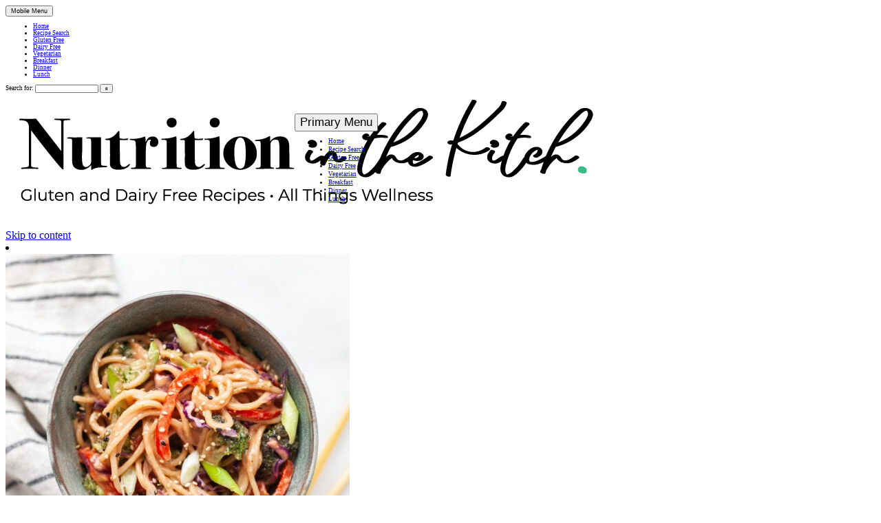

--- FILE ---
content_type: text/html; charset=UTF-8
request_url: https://nutritioninthekitch.com/tag/stir-fry/
body_size: 19510
content:
<!DOCTYPE html>
<html lang="en-US">
<head><meta charset="UTF-8"><script>if(navigator.userAgent.match(/MSIE|Internet Explorer/i)||navigator.userAgent.match(/Trident\/7\..*?rv:11/i)){var href=document.location.href;if(!href.match(/[?&]nowprocket/)){if(href.indexOf("?")==-1){if(href.indexOf("#")==-1){document.location.href=href+"?nowprocket=1"}else{document.location.href=href.replace("#","?nowprocket=1#")}}else{if(href.indexOf("#")==-1){document.location.href=href+"&nowprocket=1"}else{document.location.href=href.replace("#","&nowprocket=1#")}}}}</script><script>(()=>{class RocketLazyLoadScripts{constructor(){this.v="2.0.3",this.userEvents=["keydown","keyup","mousedown","mouseup","mousemove","mouseover","mouseenter","mouseout","mouseleave","touchmove","touchstart","touchend","touchcancel","wheel","click","dblclick","input","visibilitychange"],this.attributeEvents=["onblur","onclick","oncontextmenu","ondblclick","onfocus","onmousedown","onmouseenter","onmouseleave","onmousemove","onmouseout","onmouseover","onmouseup","onmousewheel","onscroll","onsubmit"]}async t(){this.i(),this.o(),/iP(ad|hone)/.test(navigator.userAgent)&&this.h(),this.u(),this.l(this),this.m(),this.k(this),this.p(this),this._(),await Promise.all([this.R(),this.L()]),this.lastBreath=Date.now(),this.S(this),this.P(),this.D(),this.O(),this.M(),await this.C(this.delayedScripts.normal),await this.C(this.delayedScripts.defer),await this.C(this.delayedScripts.async),this.F("domReady"),await this.T(),await this.j(),await this.I(),this.F("windowLoad"),await this.A(),window.dispatchEvent(new Event("rocket-allScriptsLoaded")),this.everythingLoaded=!0,this.lastTouchEnd&&await new Promise((t=>setTimeout(t,500-Date.now()+this.lastTouchEnd))),this.H(),this.F("all"),this.U(),this.W()}i(){this.CSPIssue=sessionStorage.getItem("rocketCSPIssue"),document.addEventListener("securitypolicyviolation",(t=>{this.CSPIssue||"script-src-elem"!==t.violatedDirective||"data"!==t.blockedURI||(this.CSPIssue=!0,sessionStorage.setItem("rocketCSPIssue",!0))}),{isRocket:!0})}o(){window.addEventListener("pageshow",(t=>{this.persisted=t.persisted,this.realWindowLoadedFired=!0}),{isRocket:!0}),window.addEventListener("pagehide",(()=>{this.onFirstUserAction=null}),{isRocket:!0})}h(){let t;function e(e){t=e}window.addEventListener("touchstart",e,{isRocket:!0}),window.addEventListener("touchend",(function i(o){Math.abs(o.changedTouches[0].pageX-t.changedTouches[0].pageX)<10&&Math.abs(o.changedTouches[0].pageY-t.changedTouches[0].pageY)<10&&o.timeStamp-t.timeStamp<200&&(o.target.dispatchEvent(new PointerEvent("click",{target:o.target,bubbles:!0,cancelable:!0,detail:1})),event.preventDefault(),window.removeEventListener("touchstart",e,{isRocket:!0}),window.removeEventListener("touchend",i,{isRocket:!0}))}),{isRocket:!0})}q(t){this.userActionTriggered||("mousemove"!==t.type||this.firstMousemoveIgnored?"keyup"===t.type||"mouseover"===t.type||"mouseout"===t.type||(this.userActionTriggered=!0,this.onFirstUserAction&&this.onFirstUserAction()):this.firstMousemoveIgnored=!0),"click"===t.type&&t.preventDefault(),this.savedUserEvents.length>0&&(t.stopPropagation(),t.stopImmediatePropagation()),"touchstart"===this.lastEvent&&"touchend"===t.type&&(this.lastTouchEnd=Date.now()),"click"===t.type&&(this.lastTouchEnd=0),this.lastEvent=t.type,this.savedUserEvents.push(t)}u(){this.savedUserEvents=[],this.userEventHandler=this.q.bind(this),this.userEvents.forEach((t=>window.addEventListener(t,this.userEventHandler,{passive:!1,isRocket:!0})))}U(){this.userEvents.forEach((t=>window.removeEventListener(t,this.userEventHandler,{passive:!1,isRocket:!0}))),this.savedUserEvents.forEach((t=>{t.target.dispatchEvent(new window[t.constructor.name](t.type,t))}))}m(){this.eventsMutationObserver=new MutationObserver((t=>{const e="return false";for(const i of t){if("attributes"===i.type){const t=i.target.getAttribute(i.attributeName);t&&t!==e&&(i.target.setAttribute("data-rocket-"+i.attributeName,t),i.target["rocket"+i.attributeName]=new Function("event",t),i.target.setAttribute(i.attributeName,e))}"childList"===i.type&&i.addedNodes.forEach((t=>{if(t.nodeType===Node.ELEMENT_NODE)for(const i of t.attributes)this.attributeEvents.includes(i.name)&&i.value&&""!==i.value&&(t.setAttribute("data-rocket-"+i.name,i.value),t["rocket"+i.name]=new Function("event",i.value),t.setAttribute(i.name,e))}))}})),this.eventsMutationObserver.observe(document,{subtree:!0,childList:!0,attributeFilter:this.attributeEvents})}H(){this.eventsMutationObserver.disconnect(),this.attributeEvents.forEach((t=>{document.querySelectorAll("[data-rocket-"+t+"]").forEach((e=>{e.setAttribute(t,e.getAttribute("data-rocket-"+t)),e.removeAttribute("data-rocket-"+t)}))}))}k(t){Object.defineProperty(HTMLElement.prototype,"onclick",{get(){return this.rocketonclick||null},set(e){this.rocketonclick=e,this.setAttribute(t.everythingLoaded?"onclick":"data-rocket-onclick","this.rocketonclick(event)")}})}S(t){function e(e,i){let o=e[i];e[i]=null,Object.defineProperty(e,i,{get:()=>o,set(s){t.everythingLoaded?o=s:e["rocket"+i]=o=s}})}e(document,"onreadystatechange"),e(window,"onload"),e(window,"onpageshow");try{Object.defineProperty(document,"readyState",{get:()=>t.rocketReadyState,set(e){t.rocketReadyState=e},configurable:!0}),document.readyState="loading"}catch(t){console.log("WPRocket DJE readyState conflict, bypassing")}}l(t){this.originalAddEventListener=EventTarget.prototype.addEventListener,this.originalRemoveEventListener=EventTarget.prototype.removeEventListener,this.savedEventListeners=[],EventTarget.prototype.addEventListener=function(e,i,o){o&&o.isRocket||!t.B(e,this)&&!t.userEvents.includes(e)||t.B(e,this)&&!t.userActionTriggered||e.startsWith("rocket-")||t.everythingLoaded?t.originalAddEventListener.call(this,e,i,o):t.savedEventListeners.push({target:this,remove:!1,type:e,func:i,options:o})},EventTarget.prototype.removeEventListener=function(e,i,o){o&&o.isRocket||!t.B(e,this)&&!t.userEvents.includes(e)||t.B(e,this)&&!t.userActionTriggered||e.startsWith("rocket-")||t.everythingLoaded?t.originalRemoveEventListener.call(this,e,i,o):t.savedEventListeners.push({target:this,remove:!0,type:e,func:i,options:o})}}F(t){"all"===t&&(EventTarget.prototype.addEventListener=this.originalAddEventListener,EventTarget.prototype.removeEventListener=this.originalRemoveEventListener),this.savedEventListeners=this.savedEventListeners.filter((e=>{let i=e.type,o=e.target||window;return"domReady"===t&&"DOMContentLoaded"!==i&&"readystatechange"!==i||("windowLoad"===t&&"load"!==i&&"readystatechange"!==i&&"pageshow"!==i||(this.B(i,o)&&(i="rocket-"+i),e.remove?o.removeEventListener(i,e.func,e.options):o.addEventListener(i,e.func,e.options),!1))}))}p(t){let e;function i(e){return t.everythingLoaded?e:e.split(" ").map((t=>"load"===t||t.startsWith("load.")?"rocket-jquery-load":t)).join(" ")}function o(o){function s(e){const s=o.fn[e];o.fn[e]=o.fn.init.prototype[e]=function(){return this[0]===window&&t.userActionTriggered&&("string"==typeof arguments[0]||arguments[0]instanceof String?arguments[0]=i(arguments[0]):"object"==typeof arguments[0]&&Object.keys(arguments[0]).forEach((t=>{const e=arguments[0][t];delete arguments[0][t],arguments[0][i(t)]=e}))),s.apply(this,arguments),this}}if(o&&o.fn&&!t.allJQueries.includes(o)){const e={DOMContentLoaded:[],"rocket-DOMContentLoaded":[]};for(const t in e)document.addEventListener(t,(()=>{e[t].forEach((t=>t()))}),{isRocket:!0});o.fn.ready=o.fn.init.prototype.ready=function(i){function s(){parseInt(o.fn.jquery)>2?setTimeout((()=>i.bind(document)(o))):i.bind(document)(o)}return t.realDomReadyFired?!t.userActionTriggered||t.fauxDomReadyFired?s():e["rocket-DOMContentLoaded"].push(s):e.DOMContentLoaded.push(s),o([])},s("on"),s("one"),s("off"),t.allJQueries.push(o)}e=o}t.allJQueries=[],o(window.jQuery),Object.defineProperty(window,"jQuery",{get:()=>e,set(t){o(t)}})}P(){const t=new Map;document.write=document.writeln=function(e){const i=document.currentScript,o=document.createRange(),s=i.parentElement;let n=t.get(i);void 0===n&&(n=i.nextSibling,t.set(i,n));const c=document.createDocumentFragment();o.setStart(c,0),c.appendChild(o.createContextualFragment(e)),s.insertBefore(c,n)}}async R(){return new Promise((t=>{this.userActionTriggered?t():this.onFirstUserAction=t}))}async L(){return new Promise((t=>{document.addEventListener("DOMContentLoaded",(()=>{this.realDomReadyFired=!0,t()}),{isRocket:!0})}))}async I(){return this.realWindowLoadedFired?Promise.resolve():new Promise((t=>{window.addEventListener("load",t,{isRocket:!0})}))}M(){this.pendingScripts=[];this.scriptsMutationObserver=new MutationObserver((t=>{for(const e of t)e.addedNodes.forEach((t=>{"SCRIPT"!==t.tagName||t.noModule||t.isWPRocket||this.pendingScripts.push({script:t,promise:new Promise((e=>{const i=()=>{const i=this.pendingScripts.findIndex((e=>e.script===t));i>=0&&this.pendingScripts.splice(i,1),e()};t.addEventListener("load",i,{isRocket:!0}),t.addEventListener("error",i,{isRocket:!0}),setTimeout(i,1e3)}))})}))})),this.scriptsMutationObserver.observe(document,{childList:!0,subtree:!0})}async j(){await this.J(),this.pendingScripts.length?(await this.pendingScripts[0].promise,await this.j()):this.scriptsMutationObserver.disconnect()}D(){this.delayedScripts={normal:[],async:[],defer:[]},document.querySelectorAll("script[type$=rocketlazyloadscript]").forEach((t=>{t.hasAttribute("data-rocket-src")?t.hasAttribute("async")&&!1!==t.async?this.delayedScripts.async.push(t):t.hasAttribute("defer")&&!1!==t.defer||"module"===t.getAttribute("data-rocket-type")?this.delayedScripts.defer.push(t):this.delayedScripts.normal.push(t):this.delayedScripts.normal.push(t)}))}async _(){await this.L();let t=[];document.querySelectorAll("script[type$=rocketlazyloadscript][data-rocket-src]").forEach((e=>{let i=e.getAttribute("data-rocket-src");if(i&&!i.startsWith("data:")){i.startsWith("//")&&(i=location.protocol+i);try{const o=new URL(i).origin;o!==location.origin&&t.push({src:o,crossOrigin:e.crossOrigin||"module"===e.getAttribute("data-rocket-type")})}catch(t){}}})),t=[...new Map(t.map((t=>[JSON.stringify(t),t]))).values()],this.N(t,"preconnect")}async $(t){if(await this.G(),!0!==t.noModule||!("noModule"in HTMLScriptElement.prototype))return new Promise((e=>{let i;function o(){(i||t).setAttribute("data-rocket-status","executed"),e()}try{if(navigator.userAgent.includes("Firefox/")||""===navigator.vendor||this.CSPIssue)i=document.createElement("script"),[...t.attributes].forEach((t=>{let e=t.nodeName;"type"!==e&&("data-rocket-type"===e&&(e="type"),"data-rocket-src"===e&&(e="src"),i.setAttribute(e,t.nodeValue))})),t.text&&(i.text=t.text),t.nonce&&(i.nonce=t.nonce),i.hasAttribute("src")?(i.addEventListener("load",o,{isRocket:!0}),i.addEventListener("error",(()=>{i.setAttribute("data-rocket-status","failed-network"),e()}),{isRocket:!0}),setTimeout((()=>{i.isConnected||e()}),1)):(i.text=t.text,o()),i.isWPRocket=!0,t.parentNode.replaceChild(i,t);else{const i=t.getAttribute("data-rocket-type"),s=t.getAttribute("data-rocket-src");i?(t.type=i,t.removeAttribute("data-rocket-type")):t.removeAttribute("type"),t.addEventListener("load",o,{isRocket:!0}),t.addEventListener("error",(i=>{this.CSPIssue&&i.target.src.startsWith("data:")?(console.log("WPRocket: CSP fallback activated"),t.removeAttribute("src"),this.$(t).then(e)):(t.setAttribute("data-rocket-status","failed-network"),e())}),{isRocket:!0}),s?(t.fetchPriority="high",t.removeAttribute("data-rocket-src"),t.src=s):t.src="data:text/javascript;base64,"+window.btoa(unescape(encodeURIComponent(t.text)))}}catch(i){t.setAttribute("data-rocket-status","failed-transform"),e()}}));t.setAttribute("data-rocket-status","skipped")}async C(t){const e=t.shift();return e?(e.isConnected&&await this.$(e),this.C(t)):Promise.resolve()}O(){this.N([...this.delayedScripts.normal,...this.delayedScripts.defer,...this.delayedScripts.async],"preload")}N(t,e){this.trash=this.trash||[];let i=!0;var o=document.createDocumentFragment();t.forEach((t=>{const s=t.getAttribute&&t.getAttribute("data-rocket-src")||t.src;if(s&&!s.startsWith("data:")){const n=document.createElement("link");n.href=s,n.rel=e,"preconnect"!==e&&(n.as="script",n.fetchPriority=i?"high":"low"),t.getAttribute&&"module"===t.getAttribute("data-rocket-type")&&(n.crossOrigin=!0),t.crossOrigin&&(n.crossOrigin=t.crossOrigin),t.integrity&&(n.integrity=t.integrity),t.nonce&&(n.nonce=t.nonce),o.appendChild(n),this.trash.push(n),i=!1}})),document.head.appendChild(o)}W(){this.trash.forEach((t=>t.remove()))}async T(){try{document.readyState="interactive"}catch(t){}this.fauxDomReadyFired=!0;try{await this.G(),document.dispatchEvent(new Event("rocket-readystatechange")),await this.G(),document.rocketonreadystatechange&&document.rocketonreadystatechange(),await this.G(),document.dispatchEvent(new Event("rocket-DOMContentLoaded")),await this.G(),window.dispatchEvent(new Event("rocket-DOMContentLoaded"))}catch(t){console.error(t)}}async A(){try{document.readyState="complete"}catch(t){}try{await this.G(),document.dispatchEvent(new Event("rocket-readystatechange")),await this.G(),document.rocketonreadystatechange&&document.rocketonreadystatechange(),await this.G(),window.dispatchEvent(new Event("rocket-load")),await this.G(),window.rocketonload&&window.rocketonload(),await this.G(),this.allJQueries.forEach((t=>t(window).trigger("rocket-jquery-load"))),await this.G();const t=new Event("rocket-pageshow");t.persisted=this.persisted,window.dispatchEvent(t),await this.G(),window.rocketonpageshow&&window.rocketonpageshow({persisted:this.persisted})}catch(t){console.error(t)}}async G(){Date.now()-this.lastBreath>45&&(await this.J(),this.lastBreath=Date.now())}async J(){return document.hidden?new Promise((t=>setTimeout(t))):new Promise((t=>requestAnimationFrame(t)))}B(t,e){return e===document&&"readystatechange"===t||(e===document&&"DOMContentLoaded"===t||(e===window&&"DOMContentLoaded"===t||(e===window&&"load"===t||e===window&&"pageshow"===t)))}static run(){(new RocketLazyLoadScripts).t()}}RocketLazyLoadScripts.run()})();</script>

<meta name="viewport" content="width=device-width, initial-scale=1">
<link rel="profile" href="https://gmpg.org/xfn/11">
<link rel="pingback" href="https://nutritioninthekitch.com/xmlrpc.php">


<meta property="og:site_name" content="Nutrition in the Kitch"/>
<meta property="og:type" content="blog"/>
<meta property="og:title" content="Healthy Peanut Sauce Noodles"/>
<meta property="og:url" content="https://nutritioninthekitch.com/healthy-peanut-sauce-noodles/"/>
<meta property="og:image" content="https://cdn.nutritioninthekitch.com/wp-content/uploads/2020/10/IMG_3523-800x1174.jpg"/>

<meta name='robots' content='noindex, follow' />
	<style>img:is([sizes="auto" i], [sizes^="auto," i]) { contain-intrinsic-size: 3000px 1500px }</style>
	
	<!-- This site is optimized with the Yoast SEO plugin v25.3.1 - https://yoast.com/wordpress/plugins/seo/ -->
	<title>stir fry Archives | Nutrition in the Kitch</title>
<link data-rocket-preload as="style" href="https://fonts.googleapis.com/css?family=Roboto%3A400%2C500%7CRaleway%3A400%2C400i%2C600%2C700%2C700i%7CAmiri%3A400%2C400i%2C700%2C700i%7CRoboto&#038;display=swap" rel="preload">
<link href="https://fonts.googleapis.com/css?family=Roboto%3A400%2C500%7CRaleway%3A400%2C400i%2C600%2C700%2C700i%7CAmiri%3A400%2C400i%2C700%2C700i%7CRoboto&#038;display=swap" media="print" onload="this.media=&#039;all&#039;" rel="stylesheet">
<noscript><link rel="stylesheet" href="https://fonts.googleapis.com/css?family=Roboto%3A400%2C500%7CRaleway%3A400%2C400i%2C600%2C700%2C700i%7CAmiri%3A400%2C400i%2C700%2C700i%7CRoboto&#038;display=swap"></noscript>
<style id="rocket-critical-css">ul{box-sizing:border-box}:root{--wp--preset--font-size--normal:16px;--wp--preset--font-size--huge:42px}.screen-reader-text{clip:rect(1px,1px,1px,1px);word-wrap:normal!important;border:0;-webkit-clip-path:inset(50%);clip-path:inset(50%);height:1px;margin:-1px;overflow:hidden;padding:0;position:absolute;width:1px}html{font-family:sans-serif;-webkit-text-size-adjust:100%;-ms-text-size-adjust:100%}body{margin:0}article,aside,header,main,nav{display:block}a{background-color:transparent}img{border:0}svg:not(:root){overflow:hidden}button,input,select{border-radius:0;color:inherit;font:inherit;margin:0;outline:none;-webkit-appearance:none}button{overflow:visible}button,select{text-transform:none}button,input[type="submit"]{-webkit-appearance:button}button::-moz-focus-inner,input::-moz-focus-inner{border:0;padding:0}input{line-height:normal;border:1px solid}input[type="search"]{border-radius:0;-webkit-appearance:none;box-sizing:content-box}input[type="search"]::-webkit-search-cancel-button,input[type="search"]::-webkit-search-decoration{-webkit-appearance:none}body,button,input,select{font-family:-apple-system,system-ui,BlinkMacSystemFont,"Segoe UI",Helvetica,Arial,sans-serif,"Apple Color Emoji","Segoe UI Emoji","Segoe UI Symbol"!important;font-size:1.5em;line-height:1.9;letter-spacing:1px}body{color:#000;font-size:16px;font-size:1rem}h1,h2{clear:both}p{font-family:-apple-system,system-ui,BlinkMacSystemFont,"Segoe UI",Helvetica,Arial,sans-serif,"Apple Color Emoji","Segoe UI Emoji","Segoe UI Symbol"!important;font-size:21px;letter-spacing:1px;line-height:1.9em;margin:0 0 1.4em}h1{font-family:'Amiri',serif;font-size:2.2em;font-weight:400;letter-spacing:0;line-height:1.2;margin:0 0 .2em}h2{font-family:'Amiri',serif;font-size:1.9em;font-weight:400;letter-spacing:0;line-height:1.2;margin:0 0 .3em}#primary-menu,button,input[type="submit"],.entry-meta,input[type="text"],input[type="email"],input[type="search"]{font-family:'Raleway',sans-serif;text-transform:uppercase;font-size:.7em;letter-spacing:2px;font-weight:600;margin:0 0 .4em}::-webkit-input-placeholder{color:#000}:-moz-placeholder{color:#000}::-moz-placeholder{color:#000}:-ms-input-placeholder{color:#000}html{box-sizing:border-box}*,*:before,*:after{box-sizing:inherit}body{background:#fff}ul{margin:0 0 1.3em 2em}ul{list-style:disc}img{height:auto;max-width:100%}button,input[type="submit"]{font-size:.7em;letter-spacing:3px}input[type="text"],input[type="email"],input[type="search"]{border:1px solid;background:none}input[type="text"],input[type="email"],input[type="search"]{padding:6px 12px}a{color:inherit;text-decoration:none}#primary-menu{list-style:none;margin:0 auto}.menu-toggle{display:none}nav>.menu-toggle{display:none}.screen-reader-text{clip:rect(1px,1px,1px,1px);position:absolute!important;height:1px;width:1px;overflow:hidden}.site-header:before,.site-header:after,.site-content:before,.site-content:after{content:"";display:table}.site-header:after,.site-content:after{clear:both}.widget{border-bottom:1px solid #ddd;padding:2em 0}.widget select{max-width:100%}.widget_search .search-field{box-sizing:border-box;padding:12px 34px 12px 16px;width:100%}.widget_search .search-form{position:relative}.search-submit{-webkit-appearance:none;border:none;background:none;position:absolute;top:8px;right:8px}.widget-area{text-align:center}.site-content{margin:4.6em auto 6em;max-width:1300px;padding:0 3em}#page{margin:0 auto;position:relative}.entry-header{text-align:center;margin-bottom:1em}.widget-title{margin-bottom:1.5em}.site-branding{text-align:center;margin:2.3em 2.5em 3.4em}.archive article{border-bottom:1px solid #ddd;margin-bottom:2.6em;padding-bottom:2.2em}.archive .page-title{text-align:center;padding-bottom:.1em}.page-header{padding:0 1em}.entry-title{margin:0}article .entry-header{margin:0}article .entry-title{margin:0 0 .2em}.grid-container{margin:0;padding-left:0}.enews input{width:100%;max-width:250px;text-align:center;display:block;margin:.4em auto 0}.enews #subbutton{background:none;border:none;padding:6px 0 3px;margin:1em auto 0;max-width:140px;border-bottom:2px solid #93653b;display:inline-block;width:auto}@media screen and (max-width:960px){#primary{float:none;max-width:100%;padding:0;width:100%}.site-content{margin-top:3em;padding:0 1.5em}.menu-toggle{display:block;font-size:20px;margin:0 1em;overflow:hidden;text-align:center;visibility:visible;border:none;font-family:verdana,sans-serif;font-weight:lighter}button.menu-toggle{background:transparent;color:inherit}.menu-toggle:before{content:"\2261"}.enews input{display:block;margin:0 auto}}@media screen and (max-width:767px){.site-content{padding:0 1em}}.widget select{max-width:80%;padding:10px;background:none;border:1px solid;text-transform:uppercase;font-size:.7em;letter-spacing:2px;font-weight:600}@media screen and (max-width:480px){.site-branding{margin:0}.site-content{margin-top:2em}}</style>
	<meta property="og:locale" content="en_US" />
	<meta property="og:type" content="article" />
	<meta property="og:title" content="stir fry Archives | Nutrition in the Kitch" />
	<meta property="og:url" content="https://nutritioninthekitch.com/tag/stir-fry/" />
	<meta property="og:site_name" content="Nutrition in the Kitch" />
	<meta name="twitter:card" content="summary_large_image" />
	<script type="application/ld+json" class="yoast-schema-graph">{"@context":"https://schema.org","@graph":[{"@type":"CollectionPage","@id":"https://nutritioninthekitch.com/tag/stir-fry/","url":"https://nutritioninthekitch.com/tag/stir-fry/","name":"stir fry Archives | Nutrition in the Kitch","isPartOf":{"@id":"https://nutritioninthekitch.com/#website"},"primaryImageOfPage":{"@id":"https://nutritioninthekitch.com/tag/stir-fry/#primaryimage"},"image":{"@id":"https://nutritioninthekitch.com/tag/stir-fry/#primaryimage"},"thumbnailUrl":"https://cdn.nutritioninthekitch.com/wp-content/uploads/2020/10/IMG_3523.jpg","breadcrumb":{"@id":"https://nutritioninthekitch.com/tag/stir-fry/#breadcrumb"},"inLanguage":"en-US"},{"@type":"ImageObject","inLanguage":"en-US","@id":"https://nutritioninthekitch.com/tag/stir-fry/#primaryimage","url":"https://cdn.nutritioninthekitch.com/wp-content/uploads/2020/10/IMG_3523.jpg","contentUrl":"https://cdn.nutritioninthekitch.com/wp-content/uploads/2020/10/IMG_3523.jpg","width":1080,"height":1585,"caption":"Peanut sauce noodle stir fry with vegetables in a bowl"},{"@type":"BreadcrumbList","@id":"https://nutritioninthekitch.com/tag/stir-fry/#breadcrumb","itemListElement":[{"@type":"ListItem","position":1,"name":"Home","item":"https://nutritioninthekitch.com/"},{"@type":"ListItem","position":2,"name":"stir fry"}]},{"@type":"WebSite","@id":"https://nutritioninthekitch.com/#website","url":"https://nutritioninthekitch.com/","name":"Nutrition in the Kitch","description":"Simple, Nutritious Gluten Free &amp; Dairy Free Recipes","publisher":{"@id":"https://nutritioninthekitch.com/#organization"},"potentialAction":[{"@type":"SearchAction","target":{"@type":"EntryPoint","urlTemplate":"https://nutritioninthekitch.com/?s={search_term_string}"},"query-input":{"@type":"PropertyValueSpecification","valueRequired":true,"valueName":"search_term_string"}}],"inLanguage":"en-US"},{"@type":"Organization","@id":"https://nutritioninthekitch.com/#organization","name":"Nutrition in the Kitch","url":"https://nutritioninthekitch.com/","logo":{"@type":"ImageObject","inLanguage":"en-US","@id":"https://nutritioninthekitch.com/#/schema/logo/image/","url":"https://cdn.nutritioninthekitch.com/wp-content/uploads/2019/06/Header-3.jpg","contentUrl":"https://cdn.nutritioninthekitch.com/wp-content/uploads/2019/06/Header-3.jpg","width":2000,"height":500,"caption":"Nutrition in the Kitch"},"image":{"@id":"https://nutritioninthekitch.com/#/schema/logo/image/"},"sameAs":["https://www.facebook.com/NutritionInTheKitch","http://nutritioninthekitch","http://nutritionitk"]}]}</script>
	<!-- / Yoast SEO plugin. -->


<link rel='dns-prefetch' href='//scripts.mediavine.com' />
<link rel='dns-prefetch' href='//assets.pinterest.com' />
<link rel='dns-prefetch' href='//use.fontawesome.com' />
<link rel='dns-prefetch' href='//fonts.googleapis.com' />
<link href='https://fonts.gstatic.com' crossorigin rel='preconnect' />
<link rel="alternate" type="application/rss+xml" title="Nutrition in the Kitch &raquo; Feed" href="https://nutritioninthekitch.com/feed/" />
<link rel="alternate" type="application/rss+xml" title="Nutrition in the Kitch &raquo; Comments Feed" href="https://nutritioninthekitch.com/comments/feed/" />
<link rel="alternate" type="application/rss+xml" title="Nutrition in the Kitch &raquo; stir fry Tag Feed" href="https://nutritioninthekitch.com/tag/stir-fry/feed/" />
<link rel="alternate" type="application/rss+xml" title="Nutrition in the Kitch &raquo; Stories Feed" href="https://nutritioninthekitch.com/web-stories/feed/"><style id='wp-emoji-styles-inline-css' type='text/css'>

	img.wp-smiley, img.emoji {
		display: inline !important;
		border: none !important;
		box-shadow: none !important;
		height: 1em !important;
		width: 1em !important;
		margin: 0 0.07em !important;
		vertical-align: -0.1em !important;
		background: none !important;
		padding: 0 !important;
	}
</style>
<link rel='preload'  href='https://cdn.nutritioninthekitch.com/wp-includes/css/dist/block-library/style.min.css?ver=6.8.3' data-rocket-async="style" as="style" onload="this.onload=null;this.rel='stylesheet'" onerror="this.removeAttribute('data-rocket-async')"  type='text/css' media='all' />
<style id='classic-theme-styles-inline-css' type='text/css'>
/*! This file is auto-generated */
.wp-block-button__link{color:#fff;background-color:#32373c;border-radius:9999px;box-shadow:none;text-decoration:none;padding:calc(.667em + 2px) calc(1.333em + 2px);font-size:1.125em}.wp-block-file__button{background:#32373c;color:#fff;text-decoration:none}
</style>
<style id='global-styles-inline-css' type='text/css'>
:root{--wp--preset--aspect-ratio--square: 1;--wp--preset--aspect-ratio--4-3: 4/3;--wp--preset--aspect-ratio--3-4: 3/4;--wp--preset--aspect-ratio--3-2: 3/2;--wp--preset--aspect-ratio--2-3: 2/3;--wp--preset--aspect-ratio--16-9: 16/9;--wp--preset--aspect-ratio--9-16: 9/16;--wp--preset--color--black: #000000;--wp--preset--color--cyan-bluish-gray: #abb8c3;--wp--preset--color--white: #ffffff;--wp--preset--color--pale-pink: #f78da7;--wp--preset--color--vivid-red: #cf2e2e;--wp--preset--color--luminous-vivid-orange: #ff6900;--wp--preset--color--luminous-vivid-amber: #fcb900;--wp--preset--color--light-green-cyan: #7bdcb5;--wp--preset--color--vivid-green-cyan: #00d084;--wp--preset--color--pale-cyan-blue: #8ed1fc;--wp--preset--color--vivid-cyan-blue: #0693e3;--wp--preset--color--vivid-purple: #9b51e0;--wp--preset--gradient--vivid-cyan-blue-to-vivid-purple: linear-gradient(135deg,rgba(6,147,227,1) 0%,rgb(155,81,224) 100%);--wp--preset--gradient--light-green-cyan-to-vivid-green-cyan: linear-gradient(135deg,rgb(122,220,180) 0%,rgb(0,208,130) 100%);--wp--preset--gradient--luminous-vivid-amber-to-luminous-vivid-orange: linear-gradient(135deg,rgba(252,185,0,1) 0%,rgba(255,105,0,1) 100%);--wp--preset--gradient--luminous-vivid-orange-to-vivid-red: linear-gradient(135deg,rgba(255,105,0,1) 0%,rgb(207,46,46) 100%);--wp--preset--gradient--very-light-gray-to-cyan-bluish-gray: linear-gradient(135deg,rgb(238,238,238) 0%,rgb(169,184,195) 100%);--wp--preset--gradient--cool-to-warm-spectrum: linear-gradient(135deg,rgb(74,234,220) 0%,rgb(151,120,209) 20%,rgb(207,42,186) 40%,rgb(238,44,130) 60%,rgb(251,105,98) 80%,rgb(254,248,76) 100%);--wp--preset--gradient--blush-light-purple: linear-gradient(135deg,rgb(255,206,236) 0%,rgb(152,150,240) 100%);--wp--preset--gradient--blush-bordeaux: linear-gradient(135deg,rgb(254,205,165) 0%,rgb(254,45,45) 50%,rgb(107,0,62) 100%);--wp--preset--gradient--luminous-dusk: linear-gradient(135deg,rgb(255,203,112) 0%,rgb(199,81,192) 50%,rgb(65,88,208) 100%);--wp--preset--gradient--pale-ocean: linear-gradient(135deg,rgb(255,245,203) 0%,rgb(182,227,212) 50%,rgb(51,167,181) 100%);--wp--preset--gradient--electric-grass: linear-gradient(135deg,rgb(202,248,128) 0%,rgb(113,206,126) 100%);--wp--preset--gradient--midnight: linear-gradient(135deg,rgb(2,3,129) 0%,rgb(40,116,252) 100%);--wp--preset--font-size--small: 13px;--wp--preset--font-size--medium: 20px;--wp--preset--font-size--large: 36px;--wp--preset--font-size--x-large: 42px;--wp--preset--spacing--20: 0.44rem;--wp--preset--spacing--30: 0.67rem;--wp--preset--spacing--40: 1rem;--wp--preset--spacing--50: 1.5rem;--wp--preset--spacing--60: 2.25rem;--wp--preset--spacing--70: 3.38rem;--wp--preset--spacing--80: 5.06rem;--wp--preset--shadow--natural: 6px 6px 9px rgba(0, 0, 0, 0.2);--wp--preset--shadow--deep: 12px 12px 50px rgba(0, 0, 0, 0.4);--wp--preset--shadow--sharp: 6px 6px 0px rgba(0, 0, 0, 0.2);--wp--preset--shadow--outlined: 6px 6px 0px -3px rgba(255, 255, 255, 1), 6px 6px rgba(0, 0, 0, 1);--wp--preset--shadow--crisp: 6px 6px 0px rgba(0, 0, 0, 1);}:where(.is-layout-flex){gap: 0.5em;}:where(.is-layout-grid){gap: 0.5em;}body .is-layout-flex{display: flex;}.is-layout-flex{flex-wrap: wrap;align-items: center;}.is-layout-flex > :is(*, div){margin: 0;}body .is-layout-grid{display: grid;}.is-layout-grid > :is(*, div){margin: 0;}:where(.wp-block-columns.is-layout-flex){gap: 2em;}:where(.wp-block-columns.is-layout-grid){gap: 2em;}:where(.wp-block-post-template.is-layout-flex){gap: 1.25em;}:where(.wp-block-post-template.is-layout-grid){gap: 1.25em;}.has-black-color{color: var(--wp--preset--color--black) !important;}.has-cyan-bluish-gray-color{color: var(--wp--preset--color--cyan-bluish-gray) !important;}.has-white-color{color: var(--wp--preset--color--white) !important;}.has-pale-pink-color{color: var(--wp--preset--color--pale-pink) !important;}.has-vivid-red-color{color: var(--wp--preset--color--vivid-red) !important;}.has-luminous-vivid-orange-color{color: var(--wp--preset--color--luminous-vivid-orange) !important;}.has-luminous-vivid-amber-color{color: var(--wp--preset--color--luminous-vivid-amber) !important;}.has-light-green-cyan-color{color: var(--wp--preset--color--light-green-cyan) !important;}.has-vivid-green-cyan-color{color: var(--wp--preset--color--vivid-green-cyan) !important;}.has-pale-cyan-blue-color{color: var(--wp--preset--color--pale-cyan-blue) !important;}.has-vivid-cyan-blue-color{color: var(--wp--preset--color--vivid-cyan-blue) !important;}.has-vivid-purple-color{color: var(--wp--preset--color--vivid-purple) !important;}.has-black-background-color{background-color: var(--wp--preset--color--black) !important;}.has-cyan-bluish-gray-background-color{background-color: var(--wp--preset--color--cyan-bluish-gray) !important;}.has-white-background-color{background-color: var(--wp--preset--color--white) !important;}.has-pale-pink-background-color{background-color: var(--wp--preset--color--pale-pink) !important;}.has-vivid-red-background-color{background-color: var(--wp--preset--color--vivid-red) !important;}.has-luminous-vivid-orange-background-color{background-color: var(--wp--preset--color--luminous-vivid-orange) !important;}.has-luminous-vivid-amber-background-color{background-color: var(--wp--preset--color--luminous-vivid-amber) !important;}.has-light-green-cyan-background-color{background-color: var(--wp--preset--color--light-green-cyan) !important;}.has-vivid-green-cyan-background-color{background-color: var(--wp--preset--color--vivid-green-cyan) !important;}.has-pale-cyan-blue-background-color{background-color: var(--wp--preset--color--pale-cyan-blue) !important;}.has-vivid-cyan-blue-background-color{background-color: var(--wp--preset--color--vivid-cyan-blue) !important;}.has-vivid-purple-background-color{background-color: var(--wp--preset--color--vivid-purple) !important;}.has-black-border-color{border-color: var(--wp--preset--color--black) !important;}.has-cyan-bluish-gray-border-color{border-color: var(--wp--preset--color--cyan-bluish-gray) !important;}.has-white-border-color{border-color: var(--wp--preset--color--white) !important;}.has-pale-pink-border-color{border-color: var(--wp--preset--color--pale-pink) !important;}.has-vivid-red-border-color{border-color: var(--wp--preset--color--vivid-red) !important;}.has-luminous-vivid-orange-border-color{border-color: var(--wp--preset--color--luminous-vivid-orange) !important;}.has-luminous-vivid-amber-border-color{border-color: var(--wp--preset--color--luminous-vivid-amber) !important;}.has-light-green-cyan-border-color{border-color: var(--wp--preset--color--light-green-cyan) !important;}.has-vivid-green-cyan-border-color{border-color: var(--wp--preset--color--vivid-green-cyan) !important;}.has-pale-cyan-blue-border-color{border-color: var(--wp--preset--color--pale-cyan-blue) !important;}.has-vivid-cyan-blue-border-color{border-color: var(--wp--preset--color--vivid-cyan-blue) !important;}.has-vivid-purple-border-color{border-color: var(--wp--preset--color--vivid-purple) !important;}.has-vivid-cyan-blue-to-vivid-purple-gradient-background{background: var(--wp--preset--gradient--vivid-cyan-blue-to-vivid-purple) !important;}.has-light-green-cyan-to-vivid-green-cyan-gradient-background{background: var(--wp--preset--gradient--light-green-cyan-to-vivid-green-cyan) !important;}.has-luminous-vivid-amber-to-luminous-vivid-orange-gradient-background{background: var(--wp--preset--gradient--luminous-vivid-amber-to-luminous-vivid-orange) !important;}.has-luminous-vivid-orange-to-vivid-red-gradient-background{background: var(--wp--preset--gradient--luminous-vivid-orange-to-vivid-red) !important;}.has-very-light-gray-to-cyan-bluish-gray-gradient-background{background: var(--wp--preset--gradient--very-light-gray-to-cyan-bluish-gray) !important;}.has-cool-to-warm-spectrum-gradient-background{background: var(--wp--preset--gradient--cool-to-warm-spectrum) !important;}.has-blush-light-purple-gradient-background{background: var(--wp--preset--gradient--blush-light-purple) !important;}.has-blush-bordeaux-gradient-background{background: var(--wp--preset--gradient--blush-bordeaux) !important;}.has-luminous-dusk-gradient-background{background: var(--wp--preset--gradient--luminous-dusk) !important;}.has-pale-ocean-gradient-background{background: var(--wp--preset--gradient--pale-ocean) !important;}.has-electric-grass-gradient-background{background: var(--wp--preset--gradient--electric-grass) !important;}.has-midnight-gradient-background{background: var(--wp--preset--gradient--midnight) !important;}.has-small-font-size{font-size: var(--wp--preset--font-size--small) !important;}.has-medium-font-size{font-size: var(--wp--preset--font-size--medium) !important;}.has-large-font-size{font-size: var(--wp--preset--font-size--large) !important;}.has-x-large-font-size{font-size: var(--wp--preset--font-size--x-large) !important;}
:where(.wp-block-post-template.is-layout-flex){gap: 1.25em;}:where(.wp-block-post-template.is-layout-grid){gap: 1.25em;}
:where(.wp-block-columns.is-layout-flex){gap: 2em;}:where(.wp-block-columns.is-layout-grid){gap: 2em;}
:root :where(.wp-block-pullquote){font-size: 1.5em;line-height: 1.6;}
</style>

<link data-minify="1" rel='preload'  href='https://cdn.nutritioninthekitch.com/wp-content/uploads/wp_rocket/cache/min/1/wp-content/plugins/material-design-for-contact-form-7/assets/css/cf7-material-design.css?ver=1709966783' data-rocket-async="style" as="style" onload="this.onload=null;this.rel='stylesheet'" onerror="this.removeAttribute('data-rocket-async')"  type='text/css' media='all' />
<link data-minify="1" rel='preload'  href='https://cdn.nutritioninthekitch.com/wp-content/uploads/wp_rocket/cache/min/1/wp-content/plugins/widget-options/assets/css/widget-options.css?ver=1709966783' data-rocket-async="style" as="style" onload="this.onload=null;this.rel='stylesheet'" onerror="this.removeAttribute('data-rocket-async')"  type='text/css' media='all' />
<link data-minify="1" rel='preload'  href='https://cdn.nutritioninthekitch.com/wp-content/uploads/wp_rocket/cache/min/1/wp-content/themes/analogue/style.css?ver=1709966783' data-rocket-async="style" as="style" onload="this.onload=null;this.rel='stylesheet'" onerror="this.removeAttribute('data-rocket-async')"  type='text/css' media='all' />
<link data-minify="1" rel='preload'  href='https://cdn.nutritioninthekitch.com/wp-content/uploads/wp_rocket/cache/min/1/wp-content/themes/analogue-child/style.css?ver=1709966783' data-rocket-async="style" as="style" onload="this.onload=null;this.rel='stylesheet'" onerror="this.removeAttribute('data-rocket-async')"  type='text/css' media='all' />

<link data-minify="1" rel='preload'  href='https://cdn.nutritioninthekitch.com/wp-content/uploads/wp_rocket/cache/min/1/wp-content/plugins/simple-social-icons/css/style.css?ver=1709966783' data-rocket-async="style" as="style" onload="this.onload=null;this.rel='stylesheet'" onerror="this.removeAttribute('data-rocket-async')"  type='text/css' media='all' />
<link rel='preload'  href='https://cdn.nutritioninthekitch.com/wp-content/plugins/easyrecipeplus/css/easyrecipe-style-reset-min.css?ver=3.5.3251' data-rocket-async="style" as="style" onload="this.onload=null;this.rel='stylesheet'" onerror="this.removeAttribute('data-rocket-async')"  type='text/css' media='all' />
<link data-minify="1" rel='preload'  href='https://cdn.nutritioninthekitch.com/wp-content/uploads/wp_rocket/cache/min/1/wp-content/plugins/easyrecipeplus/ui/easyrecipe-buttonUI.css?ver=1709966787' data-rocket-async="style" as="style" onload="this.onload=null;this.rel='stylesheet'" onerror="this.removeAttribute('data-rocket-async')"  type='text/css' media='all' />
<link data-minify="1" rel='preload'  href='https://cdn.nutritioninthekitch.com/wp-content/uploads/wp_rocket/cache/min/1/wp-content/plugins/easyrecipeplus/styles/style002/style.css?ver=1709966787' data-rocket-async="style" as="style" onload="this.onload=null;this.rel='stylesheet'" onerror="this.removeAttribute('data-rocket-async')"  type='text/css' media='all' />
<script type="rocketlazyloadscript" data-rocket-type="text/javascript" data-rocket-src="https://cdn.nutritioninthekitch.com/wp-includes/js/jquery/jquery.min.js?ver=3.7.1" id="jquery-core-js"></script>
<script type="rocketlazyloadscript" data-rocket-type="text/javascript" data-rocket-src="https://cdn.nutritioninthekitch.com/wp-includes/js/jquery/jquery-migrate.min.js?ver=3.4.1" id="jquery-migrate-js" data-rocket-defer defer></script>
<script type="text/javascript" async="async" fetchpriority="high" data-noptimize="1" data-cfasync="false" src="https://scripts.mediavine.com/tags/nutrition-in-the-kitch-new-owner.js?ver=6.8.3" id="mv-script-wrapper-js"></script>
<script type="rocketlazyloadscript" data-minify="1" data-rocket-type="text/javascript" data-rocket-src="https://cdn.nutritioninthekitch.com/wp-content/uploads/wp_rocket/cache/min/1/releases/v5.8.1/js/all.js?ver=1709966783" id="font-awesome-js" data-rocket-defer defer></script>
<script type="rocketlazyloadscript" data-minify="1" data-rocket-type="text/javascript" data-rocket-src="https://cdn.nutritioninthekitch.com/wp-content/uploads/wp_rocket/cache/min/1/releases/v5.8.1/js/v4-shims.js?ver=1709966783" id="font-awesome-v4-shims-js" data-rocket-defer defer></script>
<script type="rocketlazyloadscript" data-rocket-type="text/javascript" data-rocket-src="https://cdn.nutritioninthekitch.com/wp-includes/js/jquery/ui/core.min.js?ver=1.13.3" id="jquery-ui-core-js" data-rocket-defer defer></script>
<script type="rocketlazyloadscript" data-rocket-type="text/javascript" data-rocket-src="https://cdn.nutritioninthekitch.com/wp-includes/js/jquery/ui/controlgroup.min.js?ver=1.13.3" id="jquery-ui-controlgroup-js" data-rocket-defer defer></script>
<script type="rocketlazyloadscript" data-rocket-type="text/javascript" data-rocket-src="https://cdn.nutritioninthekitch.com/wp-includes/js/jquery/ui/checkboxradio.min.js?ver=1.13.3" id="jquery-ui-checkboxradio-js" data-rocket-defer defer></script>
<script type="rocketlazyloadscript" data-rocket-type="text/javascript" data-rocket-src="https://cdn.nutritioninthekitch.com/wp-includes/js/jquery/ui/button.min.js?ver=1.13.3" id="jquery-ui-button-js" data-rocket-defer defer></script>
<script type="rocketlazyloadscript" data-rocket-type="text/javascript" data-rocket-src="https://cdn.nutritioninthekitch.com/wp-content/plugins/easyrecipeplus/js/easyrecipe-min.js?ver=3.5.3251" id="EasyRecipePlus-js" data-rocket-defer defer></script>
<link rel="https://api.w.org/" href="https://nutritioninthekitch.com/wp-json/" /><link rel="alternate" title="JSON" type="application/json" href="https://nutritioninthekitch.com/wp-json/wp/v2/tags/510" /><link rel="EditURI" type="application/rsd+xml" title="RSD" href="https://nutritioninthekitch.com/xmlrpc.php?rsd" />
<meta name="generator" content="WordPress 6.8.3" />
<script type="rocketlazyloadscript" data-rocket-type='text/javascript'>window.presslabs = {"home_url":"https:\/\/nutritioninthekitch.com"}</script><script type="rocketlazyloadscript" data-rocket-type='text/javascript'>
	(function () {
		var pl_beacon = document.createElement('script');
		pl_beacon.type = 'text/javascript';
		pl_beacon.async = true;
		var host = 'https://nutritioninthekitch.com';
		if ('https:' == document.location.protocol) {
			host = host.replace('http://', 'https://');
		}
		pl_beacon.src = host + '/' + 'cDuowUOhe1dw' + '.js?ts=' + Math.floor((Math.random() * 100000) + 1);
		var first_script_tag = document.getElementsByTagName('script')[0];
		first_script_tag.parentNode.insertBefore(pl_beacon, first_script_tag);
	})();
</script>		<style>
			:root {
				--mv-create-radius: 0;
			}
		</style>
				<style>
				.mv-create-card {
					--mv-create-base: #333 !important;
--mv-create-secondary-base: #777 !important;
--mv-create-alt: #5c5c5c !important;
--mv-create-alt-hover: #7d7d7d !important;
--mv-create-text: #fff !important;
--mv-create-alt: #929292 !important;
--mv-create-secondary-alt-hover: #7f7f7f !important;
--mv-create-secondary-text: #fff !important;
--mv-create-secondary-base-trans: rgba(119, 119, 119, 0.8) !important;
--mv-star-fill: #bbbbbb !important;
--mv-star-fill-hover: #777 !important;				}
			</style>
		<style type="text/css">            .header-logo img {
                max-height: 196px;
            }
                .read-more a, 
            .nav-links a, 
            .small-button a, 
            .landing-slider h5,
            .primary-nav li:hover > a,
            .primary-nav li.focus > a,
            #main #infinite-handle span button,
            .enews #subbutton,
            .comment-respond input#submit {
                border-color: #0a0808;
            }

            #secondary li.cat-item a:hover,
            #secondary li.cat-item a:focus,
            .large-button a:hover,
            .large-button a:focus,
            .wpcf7 input.wpcf7-form-control.wpcf7-submit:hover,
            .wpcf7 input.wpcf7-form-control.wpcf7-submit:focus {
                background-color: #0a0808;
            }

            .stnsvn-social-icons a:hover,
            .stnsvn-social-icons a:focus,
            .cart-icon .cart-contents:hover,
            .cart-icon .cart-contents:focus {
                color: #0a0808;
            }
                td,
            th,
            blockquote,
            hr,
            .primary-nav-container,
            .site-main .post-navigation,
            .widget,
            .author-info,
            .blog article, 
            .archive article, 
            .search article,
            .stnsvn-rp-container,
            #comments,
            footer .widget {
                border-color: #000000;
            }

            hr {
                background-color: #000000            }
                    .upper-nav-container, .site-info {
                    border-color: #0a0808;
                }
                .entry-content a,
            .textwidget a {  
               color: #dd3333;;  
            }
                    h1, 
                h2, 
                h3,
                blockquote,
                q,
                .stnsvn-rp-container #jp-relatedposts h3.jp-relatedposts-headline,
                .stnsvn-rp-container #jp-relatedposts .jp-relatedposts-items-visual h4.jp-relatedposts-post-title {
                font-family: Roboto;
            }
                    h1 {
                font-size: 2.6em;
                }

                h2,
                blockquote,
                .stnsvn-rp-container #jp-relatedposts h3.jp-relatedposts-headline,
                h3#reply-title {
                font-size: 2.2464em;
                }
 
                h3,
                .stnsvn-rp-container #jp-relatedposts .jp-relatedposts-items-visual h4.jp-relatedposts-post-title {
                font-size: 1.7732em;
                }

                .site-title {
                font-size: 2.1268em;
                }

                @media only screen and (min-width: 768px) {
                    .landing-slider .entry-title,
                    .full-slide .entry-title {
                        font-size: 2.6em;
                    }
                }
                    h4 {
                    font-size: 0.62865em;
                }

               h5,
                .upper-nav-container, 
                #primary-menu,
                #footer-menu,
                #main #infinite-handle span button, 
                #main #infinite-handle span button:hover, 
                #main #infinite-handle span button:focus,
                button, 
                input[type="button"], 
                input[type="reset"], 
                input[type="submit"],
                .entry-meta,
                .nav-links,
                .comment-author,
                a.comment-reply-link,
                .stnsvn-rp-container #jp-relatedposts .jp-relatedposts-items p, 
                .entry-footer,
                .share-button,
                .cat-item a,
                input[type="text"],
                input[type="email"],
                input[type="url"],
                input[type="password"],
                input[type="search"],
                input[type="tel"],
                .site-description {
                    font-size: 0.55em;
                }

                h6 {
                    font-size: 0.47135em;
                }
                

                    p,
                button,
                input,
                select,
                textarea,
                ol,
                ul,
                .widget ul {
                font-size: 1.05em;
                }
                    #prefooter-news {
                background-image: url('https://cdn.nutritioninthekitch.com/wp-content/uploads/2017/02/signup-1.jpg');
                background-size: cover;
                background-position: 50%;
                }
                    .upper-nav-container .search-form {
                    margin-right: 25px;
                }
                    /*Disable sticky padding from primary nav on mobile*/
                @media screen and (max-width: 960px) {
                    #page {
                        padding-top: 0!important;
                    }
                }

                @media screen and (min-width: 961px){
                    #masthead {
                        padding-top: 0!important;
                    }
                }
    </style>			<span id="top"></span><!-- Back to top anchor -->
			<style type="text/css">
			.site-title,
		.site-description {
			position: absolute;
			clip: rect(1px, 1px, 1px, 1px);
		}
		</style>
	<link rel="icon" href="https://cdn.nutritioninthekitch.com/wp-content/uploads/2019/09/Favicon-100x100.png" sizes="32x32" />
<link rel="icon" href="https://cdn.nutritioninthekitch.com/wp-content/uploads/2019/09/Favicon-200x200.png" sizes="192x192" />
<link rel="apple-touch-icon" href="https://cdn.nutritioninthekitch.com/wp-content/uploads/2019/09/Favicon-200x200.png" />
<meta name="msapplication-TileImage" content="https://cdn.nutritioninthekitch.com/wp-content/uploads/2019/09/Favicon.png" />
<style type="text/css">
html body div.easyrecipe { font-family: Droid Sans, Verdana, Geneva, sans-serif!important;font-size: 12px!important;padding-bottom: 10px!important;padding-left: 10px!important;padding-right: 10px!important;margin-bottom: 10px!important;margin-left: 10px!important;margin-right: 10px!important;border-top-style: solid!important;border-right-style: solid!important;border-bottom-style: solid!important;border-left-style: solid!important;border-top-width: 3px!important;border-right-width: 3px!important;border-bottom-width: 3px!important;border-left-width: 3px!important;border-top-color: rgb(222, 215, 215)!important;border-right-color: rgb(222, 215, 215)!important;border-bottom-color: rgb(222, 215, 215)!important;border-left-color: rgb(222, 215, 215)!important;color: rgb(75, 79, 77)!important;background-color: rgb(249, 250, 245)!important; }
</style>
		<style type="text/css" id="wp-custom-css">
			h2 {
    font-family: -apple-system, system-ui, BlinkMacSystemFont, "Segoe UI", Helvetica, Arial, sans-serif, "Apple Color Emoji", "Segoe UI Emoji", "Segoe UI Symbol" !important;
    font-size: 1.5em;
    letter-spacing: 0px;
    line-height: 1.3;
	  margin: 0 0 0.5em;
}

p {
    font-family: -apple-system, system-ui, BlinkMacSystemFont, "Segoe UI", Helvetica, Arial, sans-serif, "Apple Color Emoji", "Segoe UI Emoji", "Segoe UI Symbol" !important;
    font-size: 21px;
    letter-spacing: 1px;
    line-height: 1.9em;
	margin: 0 0 1.4em;

}
article .entry-title {
    margin: 0 0 0.2em;
	font-weight: 500;
}
.mv-create-card-style-centered-dark .mv-review-form input, .mv-create-card-style-centered-dark .mv-review-form textarea {
	border: 1px solid #ddd;
	color: black;
}

#mailchimp-top-bar.mctb-medium .mctb-close {
	padding: 5px;
}

#mailchimp-top-bar.mctb-medium label {
    
    font-size: 20px;
		line-height: 1.3;
}
#mailchimp-top-bar.mctb-medium label span{
	font-family: "Summer Palms";
}

#mailchimp-top-bar.mctb-medium input {
	font-size: 14px;
	font-weight: normal;
	margin-top: 9px;
}

.mctb-close {
	display: none;
	margin-right: 5px;
	    background: #ecd8d2 !important;
    line-height: 1;

}

#mailchimp-top-bar.mctb-medium .mctb-bar {
	padding: 8px 30px;
}

#cf7md-form .wpcf7-mail-sent-ok  {
	color: #000 !important;
	font-size: 1em !important;
}

/*mediavine sidebar fix*/
@media only screen and (min-width: 961px) {
	.sidebar-layout #primary {
		max-width: calc(100% - 340px)!important;
	}
	.sidebar-layout #secondary {
		min-width: 300px!important;
	}
}

@media only screen and (max-width: 414px) {
	.mv-create-ingredients, .mv-create-instructions, .mv-create-notes, .mv-create-products {
		padding-left: 10px!important;
		padding-right:10px!important;
	}
	.remove_padding {
	    margin-left:0px!important;
	    margin-right:0px!Important;
	}
}
	@media only screen and (max-width: 359px) {
	.mv-create-ingredients, .mv-create-instructions, .mv-create-notes, .mv-create-products {
		padding-left: 0px!important;
		padding-right:0px!important;
	}
	.site-content {
		padding-left: 10px!important;
		padding-right:10px!important;
	}
	}
/*end mediavine sidebar fix*/		</style>
		<noscript><style id="rocket-lazyload-nojs-css">.rll-youtube-player, [data-lazy-src]{display:none !important;}</style></noscript><script type="rocketlazyloadscript">
/*! loadCSS rel=preload polyfill. [c]2017 Filament Group, Inc. MIT License */
(function(w){"use strict";if(!w.loadCSS){w.loadCSS=function(){}}
var rp=loadCSS.relpreload={};rp.support=(function(){var ret;try{ret=w.document.createElement("link").relList.supports("preload")}catch(e){ret=!1}
return function(){return ret}})();rp.bindMediaToggle=function(link){var finalMedia=link.media||"all";function enableStylesheet(){link.media=finalMedia}
if(link.addEventListener){link.addEventListener("load",enableStylesheet)}else if(link.attachEvent){link.attachEvent("onload",enableStylesheet)}
setTimeout(function(){link.rel="stylesheet";link.media="only x"});setTimeout(enableStylesheet,3000)};rp.poly=function(){if(rp.support()){return}
var links=w.document.getElementsByTagName("link");for(var i=0;i<links.length;i++){var link=links[i];if(link.rel==="preload"&&link.getAttribute("as")==="style"&&!link.getAttribute("data-loadcss")){link.setAttribute("data-loadcss",!0);rp.bindMediaToggle(link)}}};if(!rp.support()){rp.poly();var run=w.setInterval(rp.poly,500);if(w.addEventListener){w.addEventListener("load",function(){rp.poly();w.clearInterval(run)})}else if(w.attachEvent){w.attachEvent("onload",function(){rp.poly();w.clearInterval(run)})}}
if(typeof exports!=="undefined"){exports.loadCSS=loadCSS}
else{w.loadCSS=loadCSS}}(typeof global!=="undefined"?global:this))
</script><style>.upper-nav-container .search-field:focus {
	border-bottom: 1px solid #000;
	padding-right: 20px;
}

#masthead {
	margin-bottom: 30px;
}
#masthead::after {
	clear: both;
	content: "";
	display: table;
}
@media (min-width: 961px) {
	#masthead .site-branding {
		float: left;
		margin: 0;
		margin-left: 20px;
		max-width: 400px;
	}
	#masthead .site-branding.stick {
		float: none;
		max-width: 230px;
		position: fixed;
		top: 8px;
		z-index: 1000;
	}
	#masthead .primary-nav-container:not(.stick) {
		border: 0;
		float: right;
		margin-top: 20px;
		width: calc(100% - 420px);
	}
}
@media (max-width: 1400px) {
	#masthead .primary-nav li {
		margin: 2px 1em;
	}
}
@media (min-width: 961px) and (max-width: 1300px) {
	#masthead .primary-nav-container.stick #primary-menu {
		padding-left: 20%;
	}
}
@media (min-width: 961px) and (max-width: 1000px) {
	#masthead .site-branding {
		max-width: 300px;
	}
	#masthead .primary-nav-container:not(.stick) {
		margin-top: 0;
		width: calc(100% - 320px);
	}
	#masthead .primary-nav li {
		margin: 2px 5px;
	}
}</style><!-- Google tag (gtag.js) -->
<script type="rocketlazyloadscript" async data-rocket-src="https://www.googletagmanager.com/gtag/js?id=UA-33985282-1"></script>
<script type="rocketlazyloadscript">
  window.dataLayer = window.dataLayer || [];
  function gtag(){dataLayer.push(arguments);}
  gtag('js', new Date());

  gtag('config', 'UA-33985282-1');
</script>

<meta name="generator" content="WP Rocket 3.19.0.1" data-wpr-features="wpr_delay_js wpr_defer_js wpr_minify_js wpr_async_css wpr_lazyload_images wpr_image_dimensions wpr_minify_css wpr_desktop" /></head>

<body class="archive tag tag-stir-fry tag-510 wp-theme-analogue wp-child-theme-analogue-child group-blog er-recipe">

				<span id="sticky-mobile-anchor"></span>

		<div data-rocket-location-hash="221c328632ad991e665d436f2b1f6ae3" class="upper-nav-container">

			 
			<nav id="mobile-navigation" class="mobile-navigation" role="navigation">

					<button class="menu-toggle" aria-controls="mobile-menu" aria-expanded="false">Mobile Menu</button>
					<div class="menu-nitk-menu-container"><ul id="mobile-menu" class="menu"><li id="menu-item-14881" class="menu-item menu-item-type-post_type menu-item-object-page menu-item-home menu-item-14881"><a href="https://nutritioninthekitch.com/">Home</a></li>
<li id="menu-item-14241" class="menu-item menu-item-type-post_type menu-item-object-page menu-item-14241"><a href="https://nutritioninthekitch.com/recipe-search/">Recipe Search</a></li>
<li id="menu-item-23640" class="menu-item menu-item-type-taxonomy menu-item-object-category menu-item-23640"><a href="https://nutritioninthekitch.com/category/special-diets/gluten-free/">Gluten Free</a></li>
<li id="menu-item-23641" class="menu-item menu-item-type-taxonomy menu-item-object-category menu-item-23641"><a href="https://nutritioninthekitch.com/category/special-diets/dairy-free/">Dairy Free</a></li>
<li id="menu-item-23642" class="menu-item menu-item-type-taxonomy menu-item-object-category menu-item-23642"><a href="https://nutritioninthekitch.com/category/special-diets/vegetarian/">Vegetarian</a></li>
<li id="menu-item-23644" class="menu-item menu-item-type-taxonomy menu-item-object-category menu-item-23644"><a href="https://nutritioninthekitch.com/category/recipes/breakfast/">Breakfast</a></li>
<li id="menu-item-23645" class="menu-item menu-item-type-taxonomy menu-item-object-category menu-item-23645"><a href="https://nutritioninthekitch.com/category/recipes/dinner/">Dinner</a></li>
<li id="menu-item-23646" class="menu-item menu-item-type-taxonomy menu-item-object-category menu-item-23646"><a href="https://nutritioninthekitch.com/category/recipes/lunch/">Lunch</a></li>
</ul></div>
												<div class="mobile-icons">
		    					

<span class="stnsvn-social-icons">
				<a href="https://www.facebook.com/nutritioninthekitch/" 
				target="_blank" 
			>
				<i class="fa fa-facebook fa-fw"></i>
			</a>
	
				<a href="https://www.pinterest.ca/NutritionITK/" 
				target="_blank" 
			>
				<i class="fa fa-pinterest-p fa-fw"></i>
			</a>
	
				<a href="https://www.instagram.com/nutritioninthekitch/" 
				target="_blank" 
			>
				<i class="fa fa-instagram fa-fw"></i>
			</a>
	
				<a href="https://twitter.com/NutritionITK" 
				target="_blank" 
			>
				<i class="fa fa-twitter fa-fw"></i>
			</a>
	
	
	
				<a href="https://www.youtube.com/channel/UCyyjNRChoK4OwTi4qV3iLOA" 
				target="_blank" 
			>

				<i class="fab fa-youtube"></i>			</a>
	
			<a href="/cdn-cgi/l/email-protection#82e1eaf0ebf1f6e3eeddf1e1f8e7e0e7eec2fbe3eaededace1edef" target="_blank">

				<i class="fas fa-envelope"></i>		</a>
	
	
	
	
		
	
	
	
	
	
	

</span>
		    				</div>
		    						</nav>

			
			

			<span class="navbar-right">
				
						<span class="header-icons search-form">

							<form role="search" method="get" class="search-form" action="https://nutritioninthekitch.com/">
							    <label>
							        <span class="screen-reader-text">Search for:</span>
							        <input type="search" class="search-field"
							            name="s"
							            title="Search for:" required/>
							    </label>
							    <input type="submit" class="search-submit" placeholder="&#xf002;"
							            style="font-family:'Raleway', 'Font Awesome 5 Free'; font-weight:900"
							        value="&#xf002;" />
							</form>

							<i class="fas fa-search"></i>

						</span>

					
							</span>

		</div><!-- #site-navigation -->

	<header id="masthead" class="site-header" role="banner"
				>
		<div data-rocket-location-hash="5cd83cba399d508b78dc1100d7c0521b" class="site-branding">

			<div data-rocket-location-hash="fa8ccdfe4787994657cfbd8bd80e4dcb" class="header-logo" id="body-logo"><a href="https://nutritioninthekitch.com"><img width="834" height="152" src="data:image/svg+xml,%3Csvg%20xmlns='http://www.w3.org/2000/svg'%20viewBox='0%200%20834%20152'%3E%3C/svg%3E" alt="Nutrition in the Kitch" data-lazy-src="https://cdn.nutritioninthekitch.com/wp-content/uploads/2022/07/2x150PPINITK_Nutrition-in-the-Kitch-Horizontal-400px-w.png"><noscript><img width="834" height="152" src="https://cdn.nutritioninthekitch.com/wp-content/uploads/2022/07/2x150PPINITK_Nutrition-in-the-Kitch-Horizontal-400px-w.png" alt="Nutrition in the Kitch"></noscript></a></div>
			<p class="site-description">Simple, Nutritious Gluten Free &amp; Dairy Free Recipes</p>

		</div><!-- .site-branding -->

				<span id="sticky-anchor"></span>

		
			<div data-rocket-location-hash="9104a986e849d3b281970d4dbe853920" class="primary-nav-container">

				<nav id="primary-nav" class="primary-nav" role="navigation">
					<button class="menu-toggle" aria-controls="primary-menu" aria-expanded="false">Primary Menu</button>
					<div class="menu-nitk-menu-container"><ul id="primary-menu" class="menu"><li class="menu-item menu-item-type-post_type menu-item-object-page menu-item-home menu-item-14881"><a href="https://nutritioninthekitch.com/">Home</a></li>
<li class="menu-item menu-item-type-post_type menu-item-object-page menu-item-14241"><a href="https://nutritioninthekitch.com/recipe-search/">Recipe Search</a></li>
<li class="menu-item menu-item-type-taxonomy menu-item-object-category menu-item-23640"><a href="https://nutritioninthekitch.com/category/special-diets/gluten-free/">Gluten Free</a></li>
<li class="menu-item menu-item-type-taxonomy menu-item-object-category menu-item-23641"><a href="https://nutritioninthekitch.com/category/special-diets/dairy-free/">Dairy Free</a></li>
<li class="menu-item menu-item-type-taxonomy menu-item-object-category menu-item-23642"><a href="https://nutritioninthekitch.com/category/special-diets/vegetarian/">Vegetarian</a></li>
<li class="menu-item menu-item-type-taxonomy menu-item-object-category menu-item-23644"><a href="https://nutritioninthekitch.com/category/recipes/breakfast/">Breakfast</a></li>
<li class="menu-item menu-item-type-taxonomy menu-item-object-category menu-item-23645"><a href="https://nutritioninthekitch.com/category/recipes/dinner/">Dinner</a></li>
<li class="menu-item menu-item-type-taxonomy menu-item-object-category menu-item-23646"><a href="https://nutritioninthekitch.com/category/recipes/lunch/">Lunch</a></li>
</ul></div>				</nav><!-- #primary-nav -->

			</div>
		
	</header><!-- #masthead -->

	<div data-rocket-location-hash="38a8bf069022c9274c048840cee9bf6a" id="page" class="hfeed site">
	<a class="skip-link screen-reader-text" href="#content">Skip to content</a>

				
	<div data-rocket-location-hash="f3aafcd1f5004676b110ff185219efa8" id="content" class="site-content">

		
	<div data-rocket-location-hash="77adca5eef5b13b65e9c0d4d80fa7df0" id="primary" class="content-area">
		<main id="main" class="site-main" role="main">

		
			<header class="page-header">
							</header><!-- .page-header -->

			<div class="posts-container clear">
								<!--fwp-loop-->

					
<li class="block-article">

	<article id="post-17676">
		<div class="block-featured">
									<a href="https://nutritioninthekitch.com/healthy-peanut-sauce-noodles/">
					<img data-pin-description="SO GOOD!! This creamy recipe for healthy stir fry noodles with homemade peanut sauce is so easy and quick! It&#039;s vegan, dairy free, and gluten free, but you can add in shrimp or chicken if you&#039;d like or go with tofu, your choice!" data-pin-title="Healthy Peanut Sauce Noodles" width="500" height="500" src="data:image/svg+xml,%3Csvg%20xmlns='http://www.w3.org/2000/svg'%20viewBox='0%200%20500%20500'%3E%3C/svg%3E" class="attachment-index-featured size-index-featured wp-post-image" alt="Peanut sauce noodle stir fry with vegetables in a bowl" decoding="async" fetchpriority="high" data-lazy-srcset="https://cdn.nutritioninthekitch.com/wp-content/uploads/2020/10/IMG_3523-500x500.jpg 500w, https://cdn.nutritioninthekitch.com/wp-content/uploads/2020/10/IMG_3523-150x150.jpg 150w, https://cdn.nutritioninthekitch.com/wp-content/uploads/2020/10/IMG_3523-300x300.jpg 300w, https://cdn.nutritioninthekitch.com/wp-content/uploads/2020/10/IMG_3523-100x100.jpg 100w" data-lazy-sizes="(max-width: 500px) 100vw, 500px" data-pin-url="https://nutritioninthekitch.com/healthy-peanut-sauce-noodles/?tp_image_id=17677" data-lazy-src="https://cdn.nutritioninthekitch.com/wp-content/uploads/2020/10/IMG_3523-500x500.jpg" /><noscript><img data-pin-description="SO GOOD!! This creamy recipe for healthy stir fry noodles with homemade peanut sauce is so easy and quick! It&#039;s vegan, dairy free, and gluten free, but you can add in shrimp or chicken if you&#039;d like or go with tofu, your choice!" data-pin-title="Healthy Peanut Sauce Noodles" width="500" height="500" src="https://cdn.nutritioninthekitch.com/wp-content/uploads/2020/10/IMG_3523-500x500.jpg" class="attachment-index-featured size-index-featured wp-post-image" alt="Peanut sauce noodle stir fry with vegetables in a bowl" decoding="async" fetchpriority="high" srcset="https://cdn.nutritioninthekitch.com/wp-content/uploads/2020/10/IMG_3523-500x500.jpg 500w, https://cdn.nutritioninthekitch.com/wp-content/uploads/2020/10/IMG_3523-150x150.jpg 150w, https://cdn.nutritioninthekitch.com/wp-content/uploads/2020/10/IMG_3523-300x300.jpg 300w, https://cdn.nutritioninthekitch.com/wp-content/uploads/2020/10/IMG_3523-100x100.jpg 100w" sizes="(max-width: 500px) 100vw, 500px" data-pin-url="https://nutritioninthekitch.com/healthy-peanut-sauce-noodles/?tp_image_id=17677" /></noscript>					</a>
						</div>

			<header class="entry-header">
				<h4 class="entry-meta"><a href="https://nutritioninthekitch.com/category/special-diets/dairy-free/">Dairy Free</a></h4>
				<h2 class="entry-title"><a href="https://nutritioninthekitch.com/healthy-peanut-sauce-noodles/" rel="bookmark">Healthy Peanut Sauce Noodles</a></h2>
								<div class="entry-meta">
					<span class="posted-on"><a href="https://nutritioninthekitch.com/healthy-peanut-sauce-noodles/" rel="bookmark"><time class="entry-date published" datetime="2022-01-13T04:50:34-07:00">January 13, 2022</time><time class="updated" datetime="2022-01-27T10:41:25-07:00">January 27, 2022</time></a><span>				</div>
				
			</header><!-- .entry-header -->	

			<div class="entry-content">
				<p>This delicious and super easy recipe for healthy peanut sauce noodles is vegan, gluten-free, dairy-free, and great for a quick lunch or dinner.&nbsp; Easy Peasy Peanut Sauce Noodles When it comes to weeknight meals my go-to these days is anything that fits the motto &#8220;quick, easy, stress-free, minimal preparation, and family friendly&#8221;.&nbsp;The less thought that</p>
<h5 class="read-more"><a href="https://nutritioninthekitch.com/healthy-peanut-sauce-noodles/">Continue Reading</a></h5>
							</div><!-- .entry-content -->
		
	</article>

</li>


				
					
<li class="block-article">

	<article id="post-11829">
		<div class="block-featured">
									<a href="https://nutritioninthekitch.com/healthy-pad-thai-noodles/">
					<img width="500" height="500" src="data:image/svg+xml,%3Csvg%20xmlns='http://www.w3.org/2000/svg'%20viewBox='0%200%20500%20500'%3E%3C/svg%3E" class="attachment-index-featured size-index-featured wp-post-image" alt="Easy, quick, and tasty healthy Pad Thai noodles recipe with an easy gluten free peanut sauce" decoding="async" data-lazy-srcset="https://cdn.nutritioninthekitch.com/wp-content/uploads/2019/01/0D8A9906-500x500.jpg 500w, https://cdn.nutritioninthekitch.com/wp-content/uploads/2019/01/0D8A9906-150x150.jpg 150w, https://cdn.nutritioninthekitch.com/wp-content/uploads/2019/01/0D8A9906-200x200.jpg 200w, https://cdn.nutritioninthekitch.com/wp-content/uploads/2019/01/0D8A9906-320x320.jpg 320w, https://cdn.nutritioninthekitch.com/wp-content/uploads/2019/01/0D8A9906-480x480.jpg 480w, https://cdn.nutritioninthekitch.com/wp-content/uploads/2019/01/0D8A9906-300x300.jpg 300w, https://cdn.nutritioninthekitch.com/wp-content/uploads/2019/01/0D8A9906-100x100.jpg 100w, https://cdn.nutritioninthekitch.com/wp-content/uploads/2019/01/0D8A9906-450x450.jpg 450w" data-lazy-sizes="(max-width: 500px) 100vw, 500px" data-pin-url="https://nutritioninthekitch.com/healthy-pad-thai-noodles/?tp_image_id=11835" data-lazy-src="https://cdn.nutritioninthekitch.com/wp-content/uploads/2019/01/0D8A9906-500x500.jpg" /><noscript><img width="500" height="500" src="https://cdn.nutritioninthekitch.com/wp-content/uploads/2019/01/0D8A9906-500x500.jpg" class="attachment-index-featured size-index-featured wp-post-image" alt="Easy, quick, and tasty healthy Pad Thai noodles recipe with an easy gluten free peanut sauce" decoding="async" srcset="https://cdn.nutritioninthekitch.com/wp-content/uploads/2019/01/0D8A9906-500x500.jpg 500w, https://cdn.nutritioninthekitch.com/wp-content/uploads/2019/01/0D8A9906-150x150.jpg 150w, https://cdn.nutritioninthekitch.com/wp-content/uploads/2019/01/0D8A9906-200x200.jpg 200w, https://cdn.nutritioninthekitch.com/wp-content/uploads/2019/01/0D8A9906-320x320.jpg 320w, https://cdn.nutritioninthekitch.com/wp-content/uploads/2019/01/0D8A9906-480x480.jpg 480w, https://cdn.nutritioninthekitch.com/wp-content/uploads/2019/01/0D8A9906-300x300.jpg 300w, https://cdn.nutritioninthekitch.com/wp-content/uploads/2019/01/0D8A9906-100x100.jpg 100w, https://cdn.nutritioninthekitch.com/wp-content/uploads/2019/01/0D8A9906-450x450.jpg 450w" sizes="(max-width: 500px) 100vw, 500px" data-pin-url="https://nutritioninthekitch.com/healthy-pad-thai-noodles/?tp_image_id=11835" /></noscript>					</a>
						</div>

			<header class="entry-header">
				<h4 class="entry-meta"><a href="https://nutritioninthekitch.com/category/special-diets/dairy-free/">Dairy Free</a></h4>
				<h2 class="entry-title"><a href="https://nutritioninthekitch.com/healthy-pad-thai-noodles/" rel="bookmark">Easy &#038; Healthy Pad Thai Noodles (gluten free!)</a></h2>
								<div class="entry-meta">
					<span class="posted-on"><a href="https://nutritioninthekitch.com/healthy-pad-thai-noodles/" rel="bookmark"><time class="entry-date published" datetime="2019-01-20T05:00:09-07:00">January 20, 2019</time><time class="updated" datetime="2022-01-26T13:23:21-07:00">January 26, 2022</time></a><span>				</div>
				
			</header><!-- .entry-header -->	

			<div class="entry-content">
				<p>It&#8217;s time for Healthy Pad Thai Noodles!  I&#8217;ve been squirrelling away this recipe for a good month now and I&#8217;m so excited to be sharing it on the blog today! Pad Thai is one of my favourite dishes and I&#8217;ve talked a lot on the blog about my love for Thai food in general. It&#8217;s</p>
<h5 class="read-more"><a href="https://nutritioninthekitch.com/healthy-pad-thai-noodles/">Continue Reading</a></h5>
							</div><!-- .entry-content -->
		
	</article>

</li>


				
					
<li class="block-article">

	<article id="post-10726">
		<div class="block-featured">
									<a href="https://nutritioninthekitch.com/zesty-orange-beef-broccoli-power-bowls/">
					<img width="500" height="500" src="data:image/svg+xml,%3Csvg%20xmlns='http://www.w3.org/2000/svg'%20viewBox='0%200%20500%20500'%3E%3C/svg%3E" class="attachment-index-featured size-index-featured wp-post-image" alt="Zesty Orange Beef &amp; Broccoli Power Bowls via Nutrition in the Kitch" decoding="async" data-lazy-srcset="https://cdn.nutritioninthekitch.com/wp-content/uploads/2018/02/IMG_5371-500x500.jpg 500w, https://cdn.nutritioninthekitch.com/wp-content/uploads/2018/02/IMG_5371-150x150.jpg 150w, https://cdn.nutritioninthekitch.com/wp-content/uploads/2018/02/IMG_5371-200x200.jpg 200w, https://cdn.nutritioninthekitch.com/wp-content/uploads/2018/02/IMG_5371-320x320.jpg 320w, https://cdn.nutritioninthekitch.com/wp-content/uploads/2018/02/IMG_5371-480x480.jpg 480w, https://cdn.nutritioninthekitch.com/wp-content/uploads/2018/02/IMG_5371-300x300.jpg 300w, https://cdn.nutritioninthekitch.com/wp-content/uploads/2018/02/IMG_5371-100x100.jpg 100w, https://cdn.nutritioninthekitch.com/wp-content/uploads/2018/02/IMG_5371-450x450.jpg 450w" data-lazy-sizes="(max-width: 500px) 100vw, 500px" data-pin-url="https://nutritioninthekitch.com/zesty-orange-beef-broccoli-power-bowls/?tp_image_id=10730" data-lazy-src="https://cdn.nutritioninthekitch.com/wp-content/uploads/2018/02/IMG_5371-500x500.jpg" /><noscript><img width="500" height="500" src="https://cdn.nutritioninthekitch.com/wp-content/uploads/2018/02/IMG_5371-500x500.jpg" class="attachment-index-featured size-index-featured wp-post-image" alt="Zesty Orange Beef &amp; Broccoli Power Bowls via Nutrition in the Kitch" decoding="async" srcset="https://cdn.nutritioninthekitch.com/wp-content/uploads/2018/02/IMG_5371-500x500.jpg 500w, https://cdn.nutritioninthekitch.com/wp-content/uploads/2018/02/IMG_5371-150x150.jpg 150w, https://cdn.nutritioninthekitch.com/wp-content/uploads/2018/02/IMG_5371-200x200.jpg 200w, https://cdn.nutritioninthekitch.com/wp-content/uploads/2018/02/IMG_5371-320x320.jpg 320w, https://cdn.nutritioninthekitch.com/wp-content/uploads/2018/02/IMG_5371-480x480.jpg 480w, https://cdn.nutritioninthekitch.com/wp-content/uploads/2018/02/IMG_5371-300x300.jpg 300w, https://cdn.nutritioninthekitch.com/wp-content/uploads/2018/02/IMG_5371-100x100.jpg 100w, https://cdn.nutritioninthekitch.com/wp-content/uploads/2018/02/IMG_5371-450x450.jpg 450w" sizes="(max-width: 500px) 100vw, 500px" data-pin-url="https://nutritioninthekitch.com/zesty-orange-beef-broccoli-power-bowls/?tp_image_id=10730" /></noscript>					</a>
						</div>

			<header class="entry-header">
				<h4 class="entry-meta"><a href="https://nutritioninthekitch.com/category/special-diets/dairy-free/">Dairy Free</a></h4>
				<h2 class="entry-title"><a href="https://nutritioninthekitch.com/zesty-orange-beef-broccoli-power-bowls/" rel="bookmark">Zesty Orange Beef &#038; Broccoli Power Bowls</a></h2>
								<div class="entry-meta">
					<span class="posted-on"><a href="https://nutritioninthekitch.com/zesty-orange-beef-broccoli-power-bowls/" rel="bookmark"><time class="entry-date published" datetime="2018-03-04T03:00:47-07:00">March 4, 2018</time><time class="updated" datetime="2022-01-26T13:24:47-07:00">January 26, 2022</time></a><span>				</div>
				
			</header><!-- .entry-header -->	

			<div class="entry-content">
				<p>Today I&#8217;m excited to be sharing another sneak peek into my newest cookbook&#8230;Power Bowls!! I still have &#8220;pinch me&#8221; moments when I flip through the pages, so grateful that I&#8217;ve had the opportunity to publish two cookbooks now (see my other one here)! Power Bowls holds a collection of my favourite breakfasts, meals, snacks, and</p>
<h5 class="read-more"><a href="https://nutritioninthekitch.com/zesty-orange-beef-broccoli-power-bowls/">Continue Reading</a></h5>
							</div><!-- .entry-content -->
		
	</article>

</li>


				
					
<li class="block-article">

	<article id="post-9352">
		<div class="block-featured">
									<a href="https://nutritioninthekitch.com/quick-easy-stir-fry-veggies-gf-df/">
					<img width="500" height="500" src="data:image/svg+xml,%3Csvg%20xmlns='http://www.w3.org/2000/svg'%20viewBox='0%200%20500%20500'%3E%3C/svg%3E" class="attachment-index-featured size-index-featured wp-post-image" alt="" decoding="async" data-lazy-srcset="https://cdn.nutritioninthekitch.com/wp-content/uploads/2016/07/IMG_9692-1-500x500.jpg 500w, https://cdn.nutritioninthekitch.com/wp-content/uploads/2016/07/IMG_9692-1-150x150.jpg 150w, https://cdn.nutritioninthekitch.com/wp-content/uploads/2016/07/IMG_9692-1-200x200.jpg 200w, https://cdn.nutritioninthekitch.com/wp-content/uploads/2016/07/IMG_9692-1-320x320.jpg 320w, https://cdn.nutritioninthekitch.com/wp-content/uploads/2016/07/IMG_9692-1-480x480.jpg 480w, https://cdn.nutritioninthekitch.com/wp-content/uploads/2016/07/IMG_9692-1-300x300.jpg 300w, https://cdn.nutritioninthekitch.com/wp-content/uploads/2016/07/IMG_9692-1-100x100.jpg 100w, https://cdn.nutritioninthekitch.com/wp-content/uploads/2016/07/IMG_9692-1-450x450.jpg 450w" data-lazy-sizes="(max-width: 500px) 100vw, 500px" data-pin-url="https://nutritioninthekitch.com/quick-easy-stir-fry-veggies-gf-df/?tp_image_id=9361" data-lazy-src="https://cdn.nutritioninthekitch.com/wp-content/uploads/2016/07/IMG_9692-1-500x500.jpg" /><noscript><img width="500" height="500" src="https://cdn.nutritioninthekitch.com/wp-content/uploads/2016/07/IMG_9692-1-500x500.jpg" class="attachment-index-featured size-index-featured wp-post-image" alt="" decoding="async" srcset="https://cdn.nutritioninthekitch.com/wp-content/uploads/2016/07/IMG_9692-1-500x500.jpg 500w, https://cdn.nutritioninthekitch.com/wp-content/uploads/2016/07/IMG_9692-1-150x150.jpg 150w, https://cdn.nutritioninthekitch.com/wp-content/uploads/2016/07/IMG_9692-1-200x200.jpg 200w, https://cdn.nutritioninthekitch.com/wp-content/uploads/2016/07/IMG_9692-1-320x320.jpg 320w, https://cdn.nutritioninthekitch.com/wp-content/uploads/2016/07/IMG_9692-1-480x480.jpg 480w, https://cdn.nutritioninthekitch.com/wp-content/uploads/2016/07/IMG_9692-1-300x300.jpg 300w, https://cdn.nutritioninthekitch.com/wp-content/uploads/2016/07/IMG_9692-1-100x100.jpg 100w, https://cdn.nutritioninthekitch.com/wp-content/uploads/2016/07/IMG_9692-1-450x450.jpg 450w" sizes="(max-width: 500px) 100vw, 500px" data-pin-url="https://nutritioninthekitch.com/quick-easy-stir-fry-veggies-gf-df/?tp_image_id=9361" /></noscript>					</a>
						</div>

			<header class="entry-header">
				<h4 class="entry-meta"><a href="https://nutritioninthekitch.com/category/special-diets/dairy-free/">Dairy Free</a></h4>
				<h2 class="entry-title"><a href="https://nutritioninthekitch.com/quick-easy-stir-fry-veggies-gf-df/" rel="bookmark">Quick &#038; Easy Stir Fry Veggies // GF &#038; DF</a></h2>
								<div class="entry-meta">
					<span class="posted-on"><a href="https://nutritioninthekitch.com/quick-easy-stir-fry-veggies-gf-df/" rel="bookmark"><time class="entry-date published" datetime="2016-07-24T09:56:27-06:00">July 24, 2016</time><time class="updated" datetime="2016-07-24T11:56:55-06:00">July 24, 2016</time></a><span>				</div>
				
			</header><!-- .entry-header -->	

			<div class="entry-content">
				<p>I have to admit that even as a Nutritionist, there are several places where I struggle (off and on) when it comes to my nutrition. Depending on the level of &#8220;busyness&#8221; I am allowing to take over my life, I can sometimes end up skipping meals or snacks, lacking in my water intake, and the</p>
<h5 class="read-more"><a href="https://nutritioninthekitch.com/quick-easy-stir-fry-veggies-gf-df/">Continue Reading</a></h5>
							</div><!-- .entry-content -->
		
	</article>

</li>


							</div><!-- .posts-container -->
			
			
		
		</main><!-- #main -->
	</div><!-- #primary -->

	

	</div><!-- #content -->
						<a href="#top" class="stnsvn-btt stick">

						<img width="500" height="493" alt="back to top" src="data:image/svg+xml,%3Csvg%20xmlns='http://www.w3.org/2000/svg'%20viewBox='0%200%20500%20493'%3E%3C/svg%3E" data-lazy-src="https://cdn.nutritioninthekitch.com/wp-content/uploads/2017/02/backtotop.png"><noscript><img width="500" height="493" alt="back to top" src="https://cdn.nutritioninthekitch.com/wp-content/uploads/2017/02/backtotop.png"></noscript>
					</a><!--Back to top button -->
				</div><!-- #page -->
	
	
<footer id="colophon" class="site-footer" role="contentinfo">
		
	<div class="clear site-info">
		
			<nav id="footer-navigation" class="footer-navigation" role="navigation">
				<div class="menu-footer-menu-container"><ul id="footer-menu" class="menu"><li id="menu-item-12533" class="menu-item menu-item-type-post_type menu-item-object-page menu-item-12533"><a href="https://nutritioninthekitch.com/privacy-policy/">Privacy Policy</a></li>
<li id="menu-item-12534" class="menu-item menu-item-type-post_type menu-item-object-page menu-item-12534"><a href="https://nutritioninthekitch.com/nutrition-in-the-kitch-disclaimer/">Disclaimer</a></li>
</ul></div>			</nav><!-- #footer-nav -->

		

	    <h5 class="site-copyright">Copyright 2024 Nutrition in the Kitch</h5>    </div><!-- .site-info -->

</footer><!-- #colophon -->

<script data-cfasync="false" src="/cdn-cgi/scripts/5c5dd728/cloudflare-static/email-decode.min.js"></script><script type="speculationrules">
{"prefetch":[{"source":"document","where":{"and":[{"href_matches":"\/*"},{"not":{"href_matches":["\/wp-*.php","\/wp-admin\/*","\/wp-content\/uploads\/*","\/wp-content\/*","\/wp-content\/plugins\/*","\/wp-content\/themes\/analogue-child\/*","\/wp-content\/themes\/analogue\/*","\/*\\?(.+)"]}},{"not":{"selector_matches":"a[rel~=\"nofollow\"]"}},{"not":{"selector_matches":".no-prefetch, .no-prefetch a"}}]},"eagerness":"conservative"}]}
</script>
<script type="rocketlazyloadscript" data-minify="1" data-rocket-type='text/javascript' data-rocket-src='https://cdn.nutritioninthekitch.com/wp-content/uploads/wp_rocket/cache/min/1/js/pinit.js?ver=1709966783' data-pin-hover='true' data-rocket-defer defer></script>
<script type="rocketlazyloadscript">
    ( function( $ ) {
        function sticky_relocate_logo() {
            var window_top = $( window ).scrollTop();
            var div_top = $( '#sticky-anchor' ).offset().top;
            if ( window_top > div_top ) {
                $( '.site-branding' ).addClass( 'stick' );
            } else {
                $( '.site-branding' ).removeClass( 'stick' );
            }
        }
        sticky_relocate_logo();
        $( window ).on( 'scroll', function() {
            sticky_relocate_logo();
        });
    })( jQuery );
</script><style type="text/css" media="screen"></style><script type="rocketlazyloadscript" data-rocket-type="text/javascript" data-rocket-src="https://cdn.nutritioninthekitch.com/wp-content/plugins/material-design-for-contact-form-7/public/../assets/js/lib/autosize.min.js?ver=1.0" id="autosize-js" data-rocket-defer defer></script>
<script type="rocketlazyloadscript" data-rocket-type="text/javascript" data-rocket-src="https://cdn.nutritioninthekitch.com/wp-content/plugins/material-design-for-contact-form-7/public/../assets/js/cf7-material-design-bundle.js?ver=2.6.4" id="cf7-material-design-js" data-rocket-defer defer></script>
<script type="rocketlazyloadscript" data-rocket-type="text/javascript" data-rocket-src="https://cdn.nutritioninthekitch.com/wp-content/themes/analogue/js/navigation.js?ver=20120206" id="analogue-navigation-js" data-rocket-defer defer></script>
<script type="rocketlazyloadscript" data-rocket-type="text/javascript" data-rocket-src="https://cdn.nutritioninthekitch.com/wp-content/themes/analogue/js/skip-link-focus-fix.js?ver=20130115" id="analogue-skip-link-focus-fix-js" data-rocket-defer defer></script>
<script type="rocketlazyloadscript" data-minify="1" data-rocket-type="text/javascript" data-rocket-src="https://cdn.nutritioninthekitch.com/wp-content/uploads/wp_rocket/cache/min/1/js/pinit.js?ver=1709966783" id="pinterest-js" data-rocket-defer defer></script>
<script type="rocketlazyloadscript" data-rocket-type="text/javascript" data-rocket-src="https://cdn.nutritioninthekitch.com/wp-includes/js/imagesloaded.min.js?ver=5.0.0" id="imagesloaded-js" data-rocket-defer defer></script>
<script type="rocketlazyloadscript" data-rocket-type="text/javascript" data-rocket-src="https://cdn.nutritioninthekitch.com/wp-content/themes/analogue/js/flickity.pkgd.min.js?ver=2.0.5" id="flickity-js" data-rocket-defer defer></script>
<script type="text/javascript" id="main-js-extra">
/* <![CDATA[ */
var AnalogueSidebar = {"sticky":"false"};
var AnalogueBtt = {"sticky":"true"};
var AnalogueNavParams = {"sticky":"1"};
var AnalogueSlider = {"delay":"0","draggable":"true","arrows":"true"};
/* ]]> */
</script>
<script type="rocketlazyloadscript" data-rocket-type="text/javascript" data-rocket-src="https://cdn.nutritioninthekitch.com/wp-content/themes/analogue/js/main.js?ver=0.1.0" id="main-js" data-rocket-defer defer></script>
<script type="rocketlazyloadscript" data-rocket-type="text/javascript" data-rocket-src="https://cdn.nutritioninthekitch.com/wp-content/plugins/tasty-pins/assets/js/savepin.js?ver=2.1" id="tasty-pins-frontend-js" data-rocket-defer defer></script>
<script>window.lazyLoadOptions=[{elements_selector:"img[data-lazy-src],.rocket-lazyload",data_src:"lazy-src",data_srcset:"lazy-srcset",data_sizes:"lazy-sizes",class_loading:"lazyloading",class_loaded:"lazyloaded",threshold:300,callback_loaded:function(element){if(element.tagName==="IFRAME"&&element.dataset.rocketLazyload=="fitvidscompatible"){if(element.classList.contains("lazyloaded")){if(typeof window.jQuery!="undefined"){if(jQuery.fn.fitVids){jQuery(element).parent().fitVids()}}}}}},{elements_selector:".rocket-lazyload",data_src:"lazy-src",data_srcset:"lazy-srcset",data_sizes:"lazy-sizes",class_loading:"lazyloading",class_loaded:"lazyloaded",threshold:300,}];window.addEventListener('LazyLoad::Initialized',function(e){var lazyLoadInstance=e.detail.instance;if(window.MutationObserver){var observer=new MutationObserver(function(mutations){var image_count=0;var iframe_count=0;var rocketlazy_count=0;mutations.forEach(function(mutation){for(var i=0;i<mutation.addedNodes.length;i++){if(typeof mutation.addedNodes[i].getElementsByTagName!=='function'){continue}
if(typeof mutation.addedNodes[i].getElementsByClassName!=='function'){continue}
images=mutation.addedNodes[i].getElementsByTagName('img');is_image=mutation.addedNodes[i].tagName=="IMG";iframes=mutation.addedNodes[i].getElementsByTagName('iframe');is_iframe=mutation.addedNodes[i].tagName=="IFRAME";rocket_lazy=mutation.addedNodes[i].getElementsByClassName('rocket-lazyload');image_count+=images.length;iframe_count+=iframes.length;rocketlazy_count+=rocket_lazy.length;if(is_image){image_count+=1}
if(is_iframe){iframe_count+=1}}});if(image_count>0||iframe_count>0||rocketlazy_count>0){lazyLoadInstance.update()}});var b=document.getElementsByTagName("body")[0];var config={childList:!0,subtree:!0};observer.observe(b,config)}},!1)</script><script data-no-minify="1" async src="https://cdn.nutritioninthekitch.com/wp-content/plugins/wp-rocket/assets/js/lazyload/17.8.3/lazyload.min.js"></script>
<script>var rocket_beacon_data = {"ajax_url":"https:\/\/nutritioninthekitch.com\/wp-admin\/admin-ajax.php","nonce":"cf69c4bd50","url":"https:\/\/nutritioninthekitch.com\/tag\/stir-fry","is_mobile":false,"width_threshold":1600,"height_threshold":700,"delay":500,"debug":null,"status":{"atf":true,"lrc":true,"preconnect_external_domain":true},"elements":"img, video, picture, p, main, div, li, svg, section, header, span","lrc_threshold":1800,"preconnect_external_domain_elements":["link","script","iframe"],"preconnect_external_domain_exclusions":["static.cloudflareinsights.com","rel=\"profile\"","rel=\"preconnect\"","rel=\"dns-prefetch\"","rel=\"icon\""]}</script><script data-name="wpr-wpr-beacon" src='https://cdn.nutritioninthekitch.com/wp-content/plugins/wp-rocket/assets/js/wpr-beacon.min.js' async></script><script>"use strict";function wprRemoveCPCSS(){var preload_stylesheets=document.querySelectorAll('link[data-rocket-async="style"][rel="preload"]');if(preload_stylesheets&&0<preload_stylesheets.length)for(var stylesheet_index=0;stylesheet_index<preload_stylesheets.length;stylesheet_index++){var media=preload_stylesheets[stylesheet_index].getAttribute("media")||"all";if(window.matchMedia(media).matches)return void setTimeout(wprRemoveCPCSS,200)}var elem=document.getElementById("rocket-critical-css");elem&&"remove"in elem&&elem.remove()}window.addEventListener?window.addEventListener("load",wprRemoveCPCSS):window.attachEvent&&window.attachEvent("onload",wprRemoveCPCSS);</script><noscript><link rel='stylesheet' id='wp-block-library-css' href='https://cdn.nutritioninthekitch.com/wp-includes/css/dist/block-library/style.min.css?ver=6.8.3' type='text/css' media='all' /><link data-minify="1" rel='stylesheet' id='cf7-material-design-css' href='https://cdn.nutritioninthekitch.com/wp-content/uploads/wp_rocket/cache/min/1/wp-content/plugins/material-design-for-contact-form-7/assets/css/cf7-material-design.css?ver=1709966783' type='text/css' media='all' /><link data-minify="1" rel='stylesheet' id='widgetopts-styles-css' href='https://cdn.nutritioninthekitch.com/wp-content/uploads/wp_rocket/cache/min/1/wp-content/plugins/widget-options/assets/css/widget-options.css?ver=1709966783' type='text/css' media='all' /><link data-minify="1" rel='stylesheet' id='parent-style-css' href='https://cdn.nutritioninthekitch.com/wp-content/uploads/wp_rocket/cache/min/1/wp-content/themes/analogue/style.css?ver=1709966783' type='text/css' media='all' /><link data-minify="1" rel='stylesheet' id='analogue-style-css' href='https://cdn.nutritioninthekitch.com/wp-content/uploads/wp_rocket/cache/min/1/wp-content/themes/analogue-child/style.css?ver=1709966783' type='text/css' media='all' /><link data-minify="1" rel='stylesheet' id='simple-social-icons-font-css' href='https://cdn.nutritioninthekitch.com/wp-content/uploads/wp_rocket/cache/min/1/wp-content/plugins/simple-social-icons/css/style.css?ver=1709966783' type='text/css' media='all' /><link rel='stylesheet' id='easyrecipestyle-reset-css' href='https://cdn.nutritioninthekitch.com/wp-content/plugins/easyrecipeplus/css/easyrecipe-style-reset-min.css?ver=3.5.3251' type='text/css' media='all' /><link data-minify="1" rel='stylesheet' id='easyrecipebuttonUI-css' href='https://cdn.nutritioninthekitch.com/wp-content/uploads/wp_rocket/cache/min/1/wp-content/plugins/easyrecipeplus/ui/easyrecipe-buttonUI.css?ver=1709966787' type='text/css' media='all' /><link data-minify="1" rel='stylesheet' id='easyrecipestyle-css' href='https://cdn.nutritioninthekitch.com/wp-content/uploads/wp_rocket/cache/min/1/wp-content/plugins/easyrecipeplus/styles/style002/style.css?ver=1709966787' type='text/css' media='all' /></noscript><script defer src="https://static.cloudflareinsights.com/beacon.min.js/vcd15cbe7772f49c399c6a5babf22c1241717689176015" integrity="sha512-ZpsOmlRQV6y907TI0dKBHq9Md29nnaEIPlkf84rnaERnq6zvWvPUqr2ft8M1aS28oN72PdrCzSjY4U6VaAw1EQ==" data-cf-beacon='{"version":"2024.11.0","token":"901b196316f94d3785667f7edc7bc2d6","r":1,"server_timing":{"name":{"cfCacheStatus":true,"cfEdge":true,"cfExtPri":true,"cfL4":true,"cfOrigin":true,"cfSpeedBrain":true},"location_startswith":null}}' crossorigin="anonymous"></script>
</body>
</html>

<!-- This website is like a Rocket, isn't it? Performance optimized by WP Rocket. Learn more: https://wp-rocket.me -->